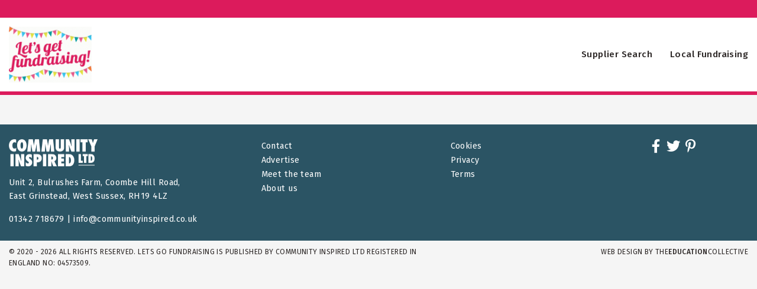

--- FILE ---
content_type: text/html
request_url: http://letsgetfundraising.co.uk/supplier/stage-systems/
body_size: 11031
content:

<!DOCTYPE html>
<html lang="en-GB" class="no-js no-svg">
<head>

    <title>PTA+ </title>
    
<meta http-equiv="Content-type" content="text/html;charset=ISO-8859-1">
<meta name="viewport" content="width=device-width, initial-scale=1">
<link rel="profile" href="http://gmpg.org/xfn/11">
<link type="text/plain" rel="author" href="/humans.txt" />  

<link rel="apple-touch-icon" sizes="180x180" href="/apple-touch-icon.png">
<link rel="icon" type="image/png" sizes="32x32" href="/favicon-32x32.png">
<link rel="icon" type="image/png" sizes="16x16" href="/favicon-16x16.png">
<link rel="manifest" href="/site.webmanifest">
<link rel="mask-icon" href="/safari-pinned-tab.svg" color="#dc1b5c">
<meta name="msapplication-TileColor" content="#dc1b5c">
<meta name="theme-color" content="#dc1b5c">


<link rel="stylesheet" href="https://cdn.edcol.org/font-awesome/5.pro.latest/css/all.min.css">
<script src="/includes/navigation.js"></script>


<link rel='dns-prefetch' href='//www.google.com' />
<link rel='dns-prefetch' href='//ajax.googleapis.com' />
<link rel='dns-prefetch' href='//fonts.googleapis.com' />
<link rel='stylesheet' id='wp-block-library-css'  href='/themes/flexx-master/dist/blocklibrary/style.min.css?ver=5.5.3' type='text/css' media='all' />
<link rel='stylesheet' id='flexx-master-style-css'  href='/themes/flexx-master/style.css?ver=1.0' type='text/css' media='all' />
<link rel='stylesheet' id='flexx-child-style-css'  href='/themes/pta/style.css' type='text/css' media='all' />
<link rel='stylesheet' id='googlefont-css'  href='https://fonts.googleapis.com/css?family=Fira+Sans%3A300%2C300i%2C400%2C400i%2C500%2C500i%2C600%2C600i%2C700%2C700i%7CPT+Serif%3A400%2C400i%2C700%2C700i&#038;display=swap%22+rel%3D%22stylesheet&#038;ver=5.5.3' type='text/css' media='all' />

<link rel="stylesheet" href="/skin/nav.css">

<script type='text/javascript' src='https://ajax.googleapis.com/ajax/libs/jquery/3.2.1/jquery.min.js' id='jquery-js'></script>

<!-- Google tag (gtag.js) --> <script async src=https://www.googletagmanager.com/gtag/js?id=AW-1071846629></script> <script> window.dataLayer = window.dataLayer || []; function gtag(){dataLayer.push(arguments);} gtag('js', new Date()); gtag('config', 'AW-1071846629'); </script>


</head>

<body class="page-template page-template-page-templates page-template-article-archives-template page-template-page-templatesarticle-archives-template-php page page-id-27 page-parent page-child parent-pageid-25 ideas top-parent-25" id="top">
  

  <header id="global-header"> 
    
    <section class="grid-container full orange-bg white-text" id="global-header-top">
      
      <div style="height:30px;"></div>
      
    </section>
    
    <section class="grid-container full white-bg padding15" id="global-header-main">
      
      <div class="grid-container">
        
        <div class="grid-x grid-margin-x align-middle">

          <div class="cell medium-2 large-2 " id="header-logo" >

            <a href="/" >
            <img alt="Lets Get Fundraising Logo" src="/uploads/lets-get-fundraising.gif" >            </a>

          </div>
          
          <div class="cell medium-10 large-10 " id="header-nav">
               <nav class="menu-main-navigation-container navLarge"><ul id="menu-main-navigation" class="menu align-right">
                
                        <li id="menu-item-62" class="menu-item menu-item-type-post_type menu-item-object-page menu-item-62"><a href="/supplier-search">Supplier Search</a></li>                        
                         
                        <li id="menu-item-62" class="menu-item menu-item-type-post_type menu-item-object-page menu-item-62"><a href="/local">Local Fundraising</a></li>                        
                         
            
            
            
            

</ul></nav>   


               <nav class="menu-main-navigation-container navSmall"><ul id="menu-main-navigation" class="menu align-right">
               
                <button class="button" data-toggle="smallNavModal" onClick="fnToggleDivClass('smallNavModal','tec-hide');">
               <i class="fas fa-bars"></i></button>
               
               </nav>
                
            
        </div>
        
        
        
        

<div class="reveal" id="exampleModal8" data-reveal>
<form role="search" method="get" id="searchform" class="searchform" action="/search/">
				<div>
					<label class="screen-reader-text" for="s">Search for:</label>
					<input type="text" value="" name="s" id="s" />
					<input type="submit" id="searchsubmit" value="Search" class="button" />
				</div>
			</form>    <button class="close-button" data-close aria-label="Close reveal" type="button">
    <span aria-hidden="true">&times;</span>
  </button>
</div>
          
          </div>

        </div>
      
      </div>
    
    </section>
    
    <section class="grid-container full orange-bg white-text" id="global-header-top">
      
      <div style="height:6px;"></div>
      
    </section>
    
  <div class="navSmall tec-hide" id="smallNavModal" >
 
                <li class="navlevel1" ><a href="/supplier-search">Supplier Search</a></li>                        
                 
                <li class="navlevel1" ><a href="/local">Local Fundraising</a></li>                        
                 

    </div>
  </header>
<section class="grid-container padding25">
          
  <div class="grid-x grid-margin-x">
    
    <div class="cell medium-6 large-8" id="article-main">

    </div>
    
    <div class="cell medium-6 large-4" id="sidebar">
      
      <div class="grid-x grid-margin-x">
        
                
      </div>
    
    </div>

  </div>
  
</section>


<script>
document.head.innerHTML = document.head.innerHTML + '<title>Lets Get Fundraising </title>'
</script>
<footer id="global-footer" class="grid-container full">
  
  <section id="footer-top" class="padding25">
    
    <div class="grid-container">
      
      <div class="grid-x grid-margin-x">
        
        <div class="cell medium-4 large-4">
          
          <p><img loading="lazy" class="alignnone wp-image-113" src="/uploads/community-inspired-logo.png" alt="Community Inspired Logo" width="150" height="47" /></p>
<p>Unit 2, Bulrushes Farm, Coombe Hill Road,<br />
East Grinstead, West Sussex, RH19 4LZ</p>
<p>01342 718679 | <a href="mailto:info@communityinspired.co.uk">info@communityinspired.co.uk</a></p>
          
        </div>
        
        <div class="cell medium-3 large-3">
          
          <nav class="menu-footer-menu-1-container"><ul id="menu-footer-menu-1" class="menu align-left footer-menu">
          
          
        
            <li id="menu-item-116" class="menu-item menu-item-type-post_type menu-item-object-page menu-item-116"><a href="/content/articles/contact/">Contact</a></li>
            
            <li id="menu-item-116" class="menu-item menu-item-type-post_type menu-item-object-page menu-item-116"><a href="/content/articles/advertise/">Advertise</a></li>
            
            <li id="menu-item-116" class="menu-item menu-item-type-post_type menu-item-object-page menu-item-116"><a href="/content/articles/meet-the-team/">Meet the team</a></li>
            
            <li id="menu-item-116" class="menu-item menu-item-type-post_type menu-item-object-page menu-item-116"><a href="/content/articles/about-us/">About us</a></li>
            
        </ul></nav>        
        
        </div>
        
        <div class="cell medium-3 large-3">
          
          <nav class="menu-footer-menu-2-container"><ul id="menu-footer-menu-2" class="menu align-left footer-menu">
          
          
            <li id="menu-item-116" class="menu-item menu-item-type-post_type menu-item-object-page menu-item-116"><a href="/content/policies/cookies/">Cookies</a></li>
            
            <li id="menu-item-116" class="menu-item menu-item-type-post_type menu-item-object-page menu-item-116"><a href="/content/policies/privacy/">Privacy</a></li>
            
            <li id="menu-item-116" class="menu-item menu-item-type-post_type menu-item-object-page menu-item-116"><a href="/content/policies/terms/">Terms</a></li>
            
          
          
</ul></nav>        
        
        </div>
        
        <div class="cell medium-2 large-2">
          
                    <ul id="footer-social-links">
                    
          <li class="footer-social"><a href="http://www.facebook.com/getfundraising/" target="_blank"><i class="fab fa-facebook-f"></i></a></li>

                    
          <li class="footer-social"><a href="https://twitter.com/getfundraising/" target="_blank"><i class="fab fa-twitter"></i></a></li>
          
          <li class="footer-social"><a href="https://www.pinterest.co.uk/getfundraising/" target="_blank"><i class="fab fa-pinterest-p"></i></a></li>
          
          

                    </ul>
                  
        
        </div>
        
      </div>
      
    </div>
    
  </section>
  
  <section id="footer-copyright" class="padding10">
    
    <div class="grid-container">
      
      <div class="grid-x grid-margin-x">
        
        <div class="cell medium-7 large-7">
          
          <p>&copy; 2020 - 2026 All rights reserved. Lets Go Fundraising is published by Community Inspired Ltd Registered in England No: 04573509.</p>
          
        </div>
        
        <div class="cell medium-5 large-5 text-right">
          
          <p>Web Design by <a href="https://www.theeducationcollective.com/" target="_blank">the<strong>Education</strong>Collective</a></p>
          
        </div>
        
      </div>
      
    </div>
  
  </section>
  
</footer>

<a href="#" id="back-to-top" title="Back to top"><i class="fas fa-angle-up"></i></a>


      </div>
    </div>
  </div>
</div>
<div class="cli-modal-backdrop cli-fade cli-settings-overlay"></div>
<div class="cli-modal-backdrop cli-fade cli-popupbar-overlay"></div>

<script type='text/javascript' src='/themes/pta/assets/js/app.js?ver=1.0' id='child-app-js-js'></script>
<script type='text/javascript' src='/themes/flexx-master/inc/js/vendor/what-input.js?ver=4.2.0' id='what-input-js'></script>
<script type='text/javascript' src='/themes/flexx-master/inc/js/vendor/foundation.js?ver=6.4.2' id='foundation-js'></script>
<script type='text/javascript' src='/themes/flexx-master/inc/js/app.js?ver=1.0' id='app-js-js'></script>
<script>
function init() {
var vidDefer = document.getElementsByTagName('iframe');
for (var i=0; i<vidDefer.length; i++) {
if(vidDefer[i].getAttribute('data-src')) {
vidDefer[i].setAttribute('src',vidDefer[i].getAttribute('data-src'));
} } }
window.onload = init;
</script>

</body>
</html>

--- FILE ---
content_type: text/css
request_url: http://letsgetfundraising.co.uk/themes/pta/style.css
body_size: 26992
content:
@charset "UTF-8";
/*
Theme Name: PTA+
Theme URI: https://www.flexxcreative.com/
Template: flexx-master
Author: The FLEXX Creative team
Author URI: https://www.flexxcreative.com/
Author Email: hello@flexxcreative.com
Author Twitter: https://www.twitter.com/flexxcreative
Author Facebook: https://www.facebook.com/flexxcreative
Author Instagram: https://www.instagram.com/flexxcreative/
Author LinkedIn: https://www.linkedin.com/company/flexx-creative
Author Google+: https://plus.google.com/+FLEXXCreative
Description: Design | Develop | Deliver
Version: 2.0
Licence: NOT for public use. This theme/framework can only be used by FLEXX Creative Ltd for client projects and custom development.
*/

/* =============================================================================
TABLE OF CONTENTS

1. Global
2. Header
3. Sidebar
4. Footer
5. Template Specific
6. Page Specific
xx. Media Queries
============================================================================= */

/* =============================================================================
1. Global
============================================================================= */
body, h1, h2, h3, h4, h5, h6 {
  font-family: 'Fira Sans', sans-serif;
  color: #2d2827;
}

body {
  font-weight: 400;
  background: #f5f5f5;
  letter-spacing: 0.0255em;
}

h1, h2, h3, h4, h5, h6 {
  font-weight: 500;
  margin: 0;
}

h1 {
  font-size: 1.855rem;
  margin-bottom: 10px;
  font-family: 'PT Serif', serif;
  font-weight: 700;
}

h2 {
  font-size: 1.555rem;
}

h3 {
  font-size: 1.255rem;
}

h4 {
  font-size: 1.155rem;
}

h5 {
  font-size: 1.055rem;
}

h6 {
  font-size: 1rem;
}

h3.section-header {
  font-size: 1.755rem;
}

b, strong {
  font-weight: 500;
}

a {
  //color: #dc1b5c;
  color: inherit;
}

a:hover, a:focus {
  //color: #2b5464;
  color: inherit;
}

.article-content-block a {
    color: #dc1b5c;
}

.article-content-block a:hover, a:focus {
    color: #2b5464;
}

.article-content-block a:focus {
    color: #dc1b5c;
}

.smalltext {
    font-size: 0.6em;
    color: #CCC;
}
.multiple-downloads {
    margin: 20px 0;
}

.multiple-downloads li {
    list-style-type: none;
}

/* Padding Helpers */
.padding10 {
  padding-top: 10px;
  padding-bottom: 10px;
}

.padding10top {
  padding-top: 10px;
}

.padding10bottom {
  padding-bottom: 10px;
}

.padding15 {
  padding-top: 15px;
  padding-bottom: 15px;
}

.padding15top {
  padding-top: 15px;
}

.padding15bottom {
  padding-bottom: 15px;
}

.padding25 {
  padding-top: 25px;
  padding-bottom: 25px;
}

.padding25top {
  padding-top: 25px;
}

.padding25bottom {
  padding-bottom: 25px;
}

.padding50 {
  padding-top: 50px;
  padding-bottom: 50px;
}

.padding50top {
  padding-top: 50px;
}

.padding50bottom {
  padding-bottom: 50px;
}

.padding75 {
  padding-top: 75px;
  padding-bottom: 75px;
}

.padding0 {
  padding: 0;
}

/* Colours */
.orange-bg, body.single-localpta #article-header span.article-category {
  background: #dc1b5c;
}

.orange-text {
  color: #dc1b5c;
}

.dark-blue-bg {
  background: #2b5464;
}

.dark-blue-text {
  color: #2b5464;
}

.beige-bg {
  background: #f5f0dd;
}

.beige-text {
  color: #f5f0dd;
}

.aqua-bg, body.page-template-single-article-template #article-header span.article-parent-category-9  {
  background: #00b6be;
}

.aqua-text, span.article-parent-category-9, .section-header-9, #sidebar .menu-sidebar-menu-running-a-pta-container ul li a:hover {
  color: #00b6be;
}

.red-bg, body.page-template-single-article-template #article-header span.article-parent-category-15 {
  background: #FF1919;
}

.red-text, span.article-parent-category-15, .section-header-15, #sidebar .menu-sidebar-menu-events-container ul li a:hover {
  color: #FF1919;
}

.purple-bg, body.page-template-single-article-template #article-header span.article-parent-category-25 {
  background: #b74a9b;
}

.purple-text, span.article-parent-category-25, .section-header-25, #sidebar .menu-sidebar-menu-fundraising-container ul li a:hover {
  color: #b74a9b;
}

.pink-bg {
  background: #ee3e7f;
}

.pink-text {
  color: #ee3e7f;
}

.white-bg {
  background: #ffffff;
}

.white-text {
  color: #ffffff;
}

.grey-bg {
  background: #f5f5f5;
}

.grey-text {
  color: #f5f5f5;
}

/* Buttons */
.button, .cli-plugin-button {
  border: 2px solid #dc1b5c;
  font-weight: 400;
  letter-spacing: 1px;
  background-color: #dc1b5c;
  color: #ffffff!important;
  text-transform: uppercase;
  font-size: 0.825rem;
  line-height: 1;
  margin-bottom: 0;
}

.button:hover, .button:focus, .cli-plugin-button:hover, .cli-plugin-button:focus {
  color: #ffffff;
  background-color: #bb2b5b;
  border: 2px solid #dc1b5c;
}

.cli-plugin-button {
  background-color: transparent!important;
  font-weight: 400!important;
  font-size: 0.825rem!important;
  color: #2d2827!important;
}

.cli-plugin-button:hover, .cli-plugin-button:focus {
  color: #ffffff!important;
  background-color: #dc1b5c!important;
  border: 2px solid #dc1b5c!important;
}

.facebook-group-button {
  border: 2px solid #4267B2;
  color: #ffffff;
  background-color: #4267B2;
}

.facebook-group-button:hover, .facebook-group-button:focus {
  border: 2px solid #4267B2;
  background-color: #314d85;
  color: #ffffff;
}

/* Recaptcha */
.grecaptcha-badge {
  display: none;
}

/* Media */
.embed-container { 
  position: relative; 
  padding-bottom: 56.25%;
  overflow: hidden;
  max-width: 100%;
  height: auto;
} 

.embed-container iframe,
.embed-container object,
.embed-container embed, .embed-container video { 
  position: absolute;
  top: 0;
  left: 0;
  width: 100%;
  height: 100%;
  z-index: 1;
}

/* =============================================================================
2. Header
============================================================================= */
#global-header #global-header-top #global-header-top-inner span {
  font-size: 0.855rem;
  line-height: 1;
}



#global-header #global-header-top #global-header-top-inner span a {
  color: #ffffff;
}

#global-header #global-header-top #global-header-top-inner span.top-header-button a {
    background: #2b5464!important;
    padding: 10px!important;
    display: inline-block;
}

#global-header #global-header-top #global-header-top-inner span.top-header-button button {
    border: none;
    color: #ffffff;
    padding: 0;
}

#global-header #global-header-top #global-header-top-inner span.top-header-button button i {
    font-size: 1.2rem;
    padding-left: 10px;
}

#global-header #global-header-top #global-header-top-inner span a:hover, #global-header #global-header-top #global-header-top-inner span a:focus {
  color: #ffffff;
}

#global-header #global-header-main #header-logo img {
  max-width: 140px;
}

#global-header #global-header-main #header-nav ul li {
  position: relative;
}

#global-header #global-header-main #header-nav ul li > a {
  color: #2d2827;
  font-weight: 500;
  font-size: 0.955rem;
  position: relative;
  padding: 0;
  margin: 0 15px;
  z-index: 5;
}

#global-header #global-header-main #header-nav ul li:last-of-type > a {
  margin-right: 0;
}

#global-header #global-header-main #header-nav ul li > a:after {
  -ms-transform-origin: 0 0;
  -webkit-transform-origin: 0 0;
  transform-origin: 0 0;
  -webkit-transition: -webkit-transform 0.35s cubic-bezier(0.52, 0.01, 0.16, 1);
  transition: transform 0.35s cubic-bezier(0.52, 0.01, 0.16, 1);
  bottom: -3px;
  border-top: 2px solid #dc1b5c;
  content: '';
  -ms-transform: scaleX(0);
  -webkit-transform: scaleX(0);
  transform: scaleX(0);
  position: absolute;
  display: block;
  left: 0;
  width: 100%;
}

#global-header #global-header-main #header-nav ul li > a:hover:after, #global-header #global-header-main #header-nav ul li > a:focus:after, body.single-localpta  #global-header #global-header-main #header-nav ul li.menu-item-64 a:after {
  backface-visibility: hidden;
  -ms-transform:scaleX(1);
  -webkit-transform:scaleX(1);
  transform:scaleX(1);
} 

#global-header #global-header-main #header-nav ul li ul {
  position:absolute;
  left: -15px;
  right: -15px;
  top:0;
  padding: 30px 15px 0 15px;
  z-index:1;
  justify-content: flex-start;
  margin-left: 15px;
  min-width: 200px;
  background: #ffffff;
}

#global-header #global-header-main #header-nav li ul li {
  overflow:hidden;
  height:0;
  -webkit-transition:height 200ms ease-in;
  -moz-transition:height 200ms ease-in;
  -o-transition:height 200ms ease-in;
  transition:height 200ms ease-in;
  background: #ffffff;
  justify-content: flex-start;
}

#global-header #global-header-main #header-nav ul > li:hover ul li {
  height: auto;
}

#global-header #global-header-main #header-nav li ul li a {
  margin: 0;
  padding: 10px 0;
  color: #2d2827;
  font-weight: 500;
    font-size: 0.855rem;
}

#global-header #global-header-main #header-nav li ul li a:hover {
  color: #dc1b5c;
}

/* =============================================================================
3. Sidebar
============================================================================= */
#sidebar .sidebar-block, #sidebar a.facebook-group-button {
  margin-bottom: 25px;
}

#sidebar .sidebar-block:last-of-type {
  margin-bottom: 0;
}

#sidebar .sidebar-block h4 {
  color: #ffffff;
  background: #dc1b5c;
  padding: 0.5rem 1rem;
}

#sidebar .sidebar-block-menu {
  background: #ffffff;
}

#sidebar .sidebar-block-menu ul li {
  display: block;
  width: 100%;
}

#sidebar .sidebar-block-menu ul li:hover {
  background: #fbfbfb;
}

#sidebar .sidebar-block-menu ul li a {
  color: #2d2827;
  border-bottom: 1px solid #e2e2e2;
  padding: 0.8rem 0;
  margin: 0 1rem;
}

#sidebar .sidebar-block-menu ul li:last-of-type {
  padding-bottom: 2px;
}

#sidebar .sidebar-block-menu ul li:last-of-type a {
  border: none;
}

#sidebar .sidebar-block-contact {
  background: #2b5464;
  padding: 1rem;
  background-image: url('/wp-content/themes/pta/img/at.png');
  background-repeat: no-repeat;
  background-size: 60%;
  background-position: top right;
}

#sidebar .sidebar-block-contact h6 {
  color: #ffffff;
  font-weight: 400;
  font-size: 1.055rem;
}

#sidebar .sidebar-block-contact span {
  display: block;
  color: #ffffff;
  font-size: 0.955rem;
}

#sidebar .sidebar-block-contact a {
  color: #ffffff;
}

#sidebar .sidebar-block-contact span.telephone {
  font-weight: 500;
  font-size: 1.355rem;
}

/* =============================================================================
4. Footer
============================================================================= */
#global-footer #footer-top {
  background: #2b5464;
}

#global-footer #footer-top, #global-footer #footer-top p, #global-footer #footer-top p a, #global-footer #footer-top ul li a {
  color: #ffffff;
  font-size: 0.9rem;
}

#global-footer #footer-top p a:hover, #global-footer #footer-top ul li a:hover, #global-footer #footer-top p a:focus, #global-footer #footer-top ul li a:focus, #global-footer #footer-copyright p a:hover, #global-footer #footer-copyright p a:focus, #sidebar .sidebar-block-contact a:hover, #sidebar .sidebar-block-contact a:focus {
  color: #00b6be;
}

#global-footer #footer-top p:last-of-type {
  margin-bottom: 0;
}

#global-footer #footer-top ul li {
  display: inline-block;
  width: 100%;
}

#global-footer #footer-top ul li a {
  padding: 5px 0;
}

#global-footer #footer-top ul#footer-social-links li.footer-social {
  width: auto;
  margin-right: 5px;
}

#global-footer #footer-top ul#footer-social-links li.footer-social:last-of-type {
  margin-right: 0;
}

#global-footer #footer-top ul#footer-social-links li.footer-social a i {
  font-size: 1.455rem;
}

#global-footer #footer-copyright p {
  font-size: 0.75rem;
  text-transform: uppercase;
  margin: 0;
}

#global-footer #footer-copyright p a {
  color: #2d2827;
}

#back-to-top {
  position: fixed;
  bottom: 40px;
  right: 40px;
  z-index: 9999;
  width: 32px;
  height: 32px;
  text-align: center;
  line-height: 30px;
  background: #f5f5f5;
  color: #333333;
  cursor: pointer;
  border: 0;
  text-decoration: none;
  transition: opacity 0.2s ease-out;
  opacity: 0;
}

#back-to-top:hover {
  background: #e9ebec;
}

#back-to-top.show {
  opacity: 1;
}

/* Cookie Bar */
#cookie-law-info-bar {
  font-weight: 400;
}

#cookie-law-info-bar a.cli-plugin-main-link {
  color: #2d2827!important;
}

#cookie-law-info-bar a.cli-plugin-main-link:hover, #cookie-law-info-bar a.cli-plugin-main-link:focus {
  color: #dc1b5c!important;
}

/* =============================================================================
5. Template Specific
============================================================================= */
/* Breadecrumbs */
p#breadcrumbs {
  font-size: 0.8rem;
  text-transform: uppercase;
}

p#breadcrumbs a {
  color: #2d2827;
}

p#breadcrumbs a:hover {
  color: #dc1b5c;
}

p#breadcrumbs span.breadcrumb_last {
  font-weight: 500;
}

/* Page Blocks */
.article-content-block-text p:last-of-type, .article-content-block-text-with-heading p:last-of-type {
  margin-bottom: 0;
}

.article-content-block-text .button, article-content-block-text-with-heading .button {
  margin-top: 15px;
}

/* Article Archives */
body.page-template-article-archives-template #article-content p.article-snippet {
  margin-bottom: 25px;
  font-size: 0.855rem;
}

body.page-template-article-archives-template #article-content h4 {
  margin-bottom: 5px;
  margin-top: 10px;
}

body.page-template-article-archives-template #article-content {
  color: #2d2827!important;
}

body.page-template-article-archives-template #article-content .thumbnail-wrapper {
  position: relative;
}

body.page-template-article-archives-template #article-content .thumbnail-wrapper .thumbnail-overlay {
  background-color: rgba(0, 0, 0, 0);
  transition: background-color 0.25s ease-out;
  position: absolute;
  top: 0;
  right: 0;
  bottom: 0;
  left: 0;
  text-align: center;
}

body.page-template-article-archives-template #article-content .thumbnail-wrapper:hover .thumbnail-overlay {
  background-color: rgba(0, 0, 0, 0.7);
}

body.page-template-article-archives-template #article-content .thumbnail-wrapper .thumbnail-overlay img {
  opacity: 0;
  position: absolute;
  top: 50%;
  -webkit-transform: translateY(-50%);
  -ms-transform: translateY(-50%);
  transform: translateY(-50%);
  left: 0;
  right: 0;
  margin: 0 auto;
}

body.page-template-article-archives-template #article-content .thumbnail-wrapper:hover .thumbnail-overlay img {
  opacity: 0.8;
}

/* Single Article */
body.page-template-single-article-template #page-header {
  position: relative;
}

body.page-template-single-article-template #page-header #page-header-overlay {
  background: rgba(0, 0, 0, 0.3);
  position: absolute;
  top: 0;
  right: 0;
  bottom: 0;
  left: 0;
}

body.page-template-single-article-template #article-header span.article-category, body.single-localpta #article-header span.article-category {
  color: #ffffff;
  padding: 8px 5px;
  font-size: 0.725rem;
}

body.page-template-single-article-template p#article-snippet, body.page-template-article-archives-template #article-header p#intro-text, body.single-supplier #article-header p#article-snippet, body.single-localpta #article-header p#article-snippet, body.page-template-local-pta-archive #article-header p#article-snippet {
  font-weight: 500;
  font-size: 1.105rem;
}

body.page-template-single-article-template img.attachment-post-thumbnail {
  margin-bottom: 20px;
}

body.page-template-single-article-template p#disclaimer {
  margin: 15px 0 0 0;
  padding: 10px 0;
  border-top: 1px solid #d6d6d6;
  border-bottom: 1px solid #d6d6d6;
}

/* Suppliers */
#beautiful-taxonomy-filters-supplier {
    margin-bottom: 25px;
}

#beautiful-taxonomy-filters-form .beautiful-taxonomy-filters-select-wrap {
    width: 80%;
    display: inline-block;
}

#beautiful-taxonomy-filters-form .beautiful-taxonomy-filters-select-wrap .filter-count-2 {
    width: 45%;
    display: inline-block;
}

#beautiful-taxonomy-filters-form button.beautiful-taxonomy-filters-button {
    width: 18%;
    display: inline-block;
}

#beautiful-taxonomy-filters-form button.beautiful-taxonomy-filters-button {
    border: 2px solid #2d2827;
    font-weight: 400;
    letter-spacing: 1px;
    background-color: transparent;
    color: #2d2827;
    text-transform: uppercase;
    font-size: 0.825rem;
    line-height: 1;
    margin-bottom: 0;
    padding: 0.85em 1em;
    cursor: hand;
    cursor: pointer;
    transition: background-color 0.25s ease-out, color 0.25s ease-out;
}

#beautiful-taxonomy-filters-form button.beautiful-taxonomy-filters-button:hover, #beautiful-taxonomy-filters-form button.beautiful-taxonomy-filters-button:focus {
  color: #ffffff!important;
  background-color: #dc1b5c!important;
  border: 2px solid #dc1b5c!important;
}

#beautiful-taxonomy-filters-form .beautiful-taxonomy-filters-select-wrap .select2-container--default .select2-selection--single {
    border-radius: 0px;
    height: 39.44px;
}

#beautiful-taxonomy-filters-form .select2-selection--single .select2-selection__rendered {
    line-height: 39px;
}

#beautiful-taxonomy-filters-form label {
    color: #2d2827;
    font-weight: 500;
    font-size: 0.955rem;
}

a.supplier-cat {
  display: block;
  background: #eaeaea;
  padding: 5px 10px;
  color: #2d2827;
  margin-bottom: 8px;
  font-size: 14px;
}

a.supplier-cat:hover {
  background: #ffffff;
  color: #dc1b5c;
}

#suppliers-loop .supplier-block {
  margin-bottom: 20px;
  position: relative;
}

#suppliers-loop .supplier-block img {
  border: 1px solid #eaeaea;
  padding: 4px;
  margin-bottom: 10px;
}

#suppliers-loop .supplier-block p {
  font-size: 0.855rem;
  font-weight: 400;
}

#suppliers-loop .supplier-block .supplier-region {
  position: absolute;
  top: 0;
  left: 0;
  color: #ffffff;
  background: #dc1b5c;
  font-size: 0.8rem;
  font-weight: 400;
  padding: 3px 6px;
}

/* Single Supplier */
body.single-supplier #supplier-details {
  background: #ffffff;
  padding-top: 0.9375rem;
  padding-bottom: 0.9375rem;
}

body.single-supplier #supplier-logo {
  margin-bottom: 25px;
}

body.single-supplier #supplier-contact p {
  margin-bottom: 10px;
  line-height: 1.2;
  font-size: 0.855rem;
}

body.single-supplier #supplier-contact p:last-of-type {
  margin-bottom: 0;
}

body.single-supplier #supplier-contact p a, body.single-supplier #supplier-contact p a:hover, body.single-supplier #supplier-contact p a:focus {
  color: #2d2827;
}

body.single-supplier #supplier-contact a.button {
  margin-top: 20px;
}

body.single-supplier #supplier-contact ul#social-links {
  margin: 20px 0 0 0;
  display: block;
}

body.single-supplier #supplier-contact ul#social-links li {
  display: inline-block;
  margin-right: 4px;
}

body.single-supplier #supplier-contact ul#social-links li:last-of-type {
  margin-right: 0;
}

body.single-supplier #supplier-contact ul#social-links li a {
  
}

body.single-supplier #supplier-contact ul#social-links li a i {
  font-size: 1.425rem;
}

body.single-supplier #supplier-terms {
  border-top: 1px solid #e2e2e2;
  padding-top: 20px;
}

body.single-supplier #supplier-terms p {
  color: #909090;
  font-size: 0.9rem;
  font-weight: 300;
}

body.single-supplier #supplier-terms p:last-of-type {
  margin-bottom: 0;
}

/* Find a Local PTA */
#find-a-local-pta h5 {
  font-size: 1.855rem;
   margin-bottom: 10px;
}

#find-a-local-pta p {
  margin: 0;
}

#find-a-local-pta #ajaxsearchlite1, #find-a-local-pta #ajaxsearchlite1 .probox, #find-a-local-pta #ajaxsearchlite1 .probox .promagnifier, #ajaxsearchliteres1 {
  background: #ffffff!important;
}

#find-a-local-pta #ajaxsearchlite1, #find-a-local-pta #ajaxsearchlite1 .probox .proinput input {
  color: #2d2827!important;
  font-family: 'Fira Sans', sans-serif!important;
}

#find-a-local-pta #ajaxsearchlite1 .probox .promagnifier .innericon svg {
  fill: rgb(245, 130, 32);
}

#find-a-local-pta #ajaxsearchlite1 .probox .proinput input::-webkit-input-placeholder {
  color: #2d2827!important;
}

#find-a-local-pta #ajaxsearchlite1 .probox .proinput input::-moz-placeholder {
  color: #2d2827!important;
}

#find-a-local-pta #ajaxsearchlite1 .probox .proinput input:-ms-input-placeholder {
  color: #2d2827!important;
}

#find-a-local-pta #ajaxsearchlite1 .probox .proinput input:-moz-placeholder {
  color: #2d2827!important;
}

div.asl_w .probox .proinput input.autocomplete {
    font-weight: normal;
    font-family: Open Sans;
    color: rgb(255, 255, 255);
    font-size: 12px;
    line-height: normal !important;
    text-shadow: 0px 0px 0px rgba(255, 255, 255, 0);
    /* Must match box height */
    margin-top: -34px !important;
}

#find-a-local-pta #ajaxsearchlite1 .probox .proclose svg {
  background: #ffffff;
  color: #2d2827;
  fill: #2d2827;
}

#ajaxsearchliteres1 {
  padding-top: 10px;
  margin-top: -10px;
}

#ajaxsearchliteres1 .results .item {
  border: none;
  padding: 8px 10px;
}

#ajaxsearchliteres1 .results .item .asl_content {
  padding: 0;
  line-height: 1;
}

#ajaxsearchliteres1 .results .item .asl_content h3 {
  font-size: 14px;
  font-weight: 500;
  color: #2d2827;
}

#ajaxsearchliteres1 .results .item .asl_content .overlap, #ajaxsearchliteres1 .results .item .asl_content .etc {
  display: none;
}

#ajaxsearchliteres1 .results .item:after {
  left: 0;
  background: #dc1b5c;
}

#ajaxsearchliteres1 .item .asl_content a.asl_res_url {
  color: #2d2827!important;
  font-size: 14px;
  font-weight: 400;
  font-family: 'Fira Sans', sans-serif!important;
  display: block;
}

#ajaxsearchliteres1 .item:hover .asl_content a.asl_res_url {
  color: #ffffff!important;
}

#ajaxsearchliteres1 .item:hover {
  background: #dc1b5c;
}

/* Pagination */
.pagination {
  margin-left: 0.9375rem;
  margin-right: 0.9375rem;
  width: 100%;
}

/* Giveaways */
.giveaway-block {
  margin-bottom: 25px;
}

.giveaway-block h5 {
  margin-top: 20px;
}

/* General Search */
.search-results-block {
    margin-bottom: 20px;
}

/* Contact Forms */
.wpcf7 form.sent .wpcf7-response-output {
    border-color: #85b74a;
    color: #ffffff;
    background-color: #85b74a;
}

.wpcf7 form.invalid .wpcf7-response-output, .wpcf7 form.unaccepted .wpcf7-response-output {
    border-color: #ac121d;
    color: #ffffff;
    background-color: #ac121d;
}

/* =============================================================================
6. Page Specific
============================================================================= */
/* Home */
#home-featured-articles #home-featured-article-1 {
  height: 600px;
}

#home-featured-articles #home-featured-articles-double .grid-container, #home-featured-articles #home-featured-articles-double .grid-container .grid-x {
  height: 100%;
}

#home-featured-articles #home-featured-articles-double .home-featured-article {
  height: 50%;
}

#home-featured-articles .home-featured-article a {
  display: block;
  height: 100%;
  position: relative;
}

#home-featured-articles .home-featured-article a, #home-featured-articles .home-featured-article a:hover, #home-featured-articles .home-featured-article a:focus {
  color: #2d2827!important;
}

#home-featured-articles .home-featured-article a div.home-featured-article-meta {
  position: absolute;
  left: 20px;
  bottom: 20px;
  width: 75%;
}

span.article-category {
  text-transform: uppercase;
  font-weight: 500;
  letter-spacing: 1px;
  display: table;
  margin-bottom: 5px;
  line-height: 1;
  font-size: 0.755rem;
}

#home-featured-articles .home-featured-article a div.home-featured-article-meta span.article-category {
  background: rgba(255, 255, 255, 0.9);
  padding: 8px 5px;
  font-size: 0.725rem;
}

#home-featured-articles .home-featured-article a div h2.featured-article-title {
  background: rgba(45, 40, 39, 0.8);
  display: inline;
  font-size: 1.355rem;
  line-height: 1.8;
  color: #ffffff;
  padding: 5px 10px;
  -webkit-box-decoration-break: clone;
  box-decoration-break: clone;
}

#home-most-popular-articles .home-most-popular-article span.article-category {
  margin-bottom: 10px;
  margin-left: 0.9375rem;
  margin-right: 0.9375rem;
  display: block;
}

#home-most-popular-articles .home-most-popular-article h4, #home-featured-category .home-featured-category-article h4 {
  margin-left: 0.9375rem;
  margin-right: 0.9375rem;
  margin-top: 10px;
  font-size: 1.155rem;
  line-height: 1.3;
  color: #2d2827!important;
}

#home-featured-category .home-featured-category-article span.article-category {
  margin-bottom: 10px;
  margin-left: 0.9375rem;
  margin-right: 0.9375rem;
  display: block;
}

#home-most-popular-articles .home-most-popular-article a:hover h4, #home-most-popular-articles .home-most-popular-article a:focus h4, #home-featured-category .home-featured-category-article h4:hover, #home-featured-category .home-featured-category-article h4:focus {
  color: #2d2827!important;
}

/* Local PTAs */
#local-ptas-block h3 {
  margin-bottom: 25px;
  margin-top: 20px;
}

#local-ptas-block .local-pta-block {
  margin-bottom: 10px;
}

/* =============================================================================
Media Queries
============================================================================= */
@media screen and (min-width: 64em) {
   #sidebar {
    width: calc(26% - 1.875rem);
}

#article-main {
    width: calc(74% - 1.875rem);
} 
}

//NL Additions

.localptaarticle table {
    background-color: #ffffff;
    border-top: 1px solid #cccccc;
    }
.localptaarticle table tbody {
    background-color: #ffffff;
    border-top: 1px solid #cccccc;
    padding:0px;
    margin:0px;
    }
.localptaarticle table tbody tr {
    border-bottom: 0;
    border-bottom: 1px solid #cccccc;
    background-color: #ffffff;
    padding:0px;
    margin:0px;
    }
.localptaarticle table tbody td {
    border-bottom: 1px solid #cccccc;
    border-left: 1px solid #cccccc;
    border-right: 1px solid #cccccc;
    background-color: #ffffff;
    padding:6px;
    margin:0px;
    font-size:12px;
    }

--- FILE ---
content_type: text/css
request_url: http://letsgetfundraising.co.uk/skin/nav.css
body_size: 565
content:
.navSmall {
    display:none;

    }
    
#smallNavModal {
    background-color: #dc1b5c;
    color:white;
    padding-top:10px;
    padding-bottom:20px;
    padding-left:7px;
}

.tec-hide {display:none;}

.navlevel1 {
    list-style-type: none;
    font-weight:bold;
    margin-bottom:3px;
    margin-top:10px;
}
.navLevel2{
    font-weight:normal;
    list-style-type: none;
    margin-left:5px;
}



@media screen and (max-width: 800px) {
  .navLarge {display: none;}
  .navSmall {display: block;}
  .tec-hide {display:none;}

}